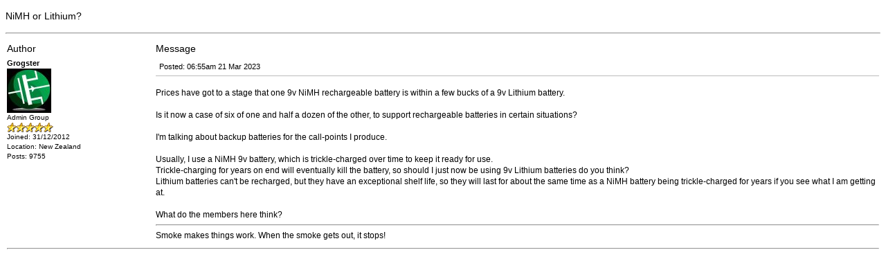

--- FILE ---
content_type: text/html; charset=UTF-8
request_url: https://www.thebackshed.com/forum/PrintThread.php?TID=15733&PID=0&T=200532
body_size: 3496
content:


<!DOCTYPE html PUBLIC "-//W3C//DTD XHTML 1.0 Transitional//EN" "http://www.w3.org/TR/xhtml1/DTD/xhtml1-transitional.dtd">
<html xmlns="http://www.w3.org/1999/xhtml">
<head>
<!-- Global site tag (gtag.js) - Google Analytics -->
<script async src="https://www.googletagmanager.com/gtag/js?id=UA-3370160-1"></script>
<script>
  window.dataLayer = window.dataLayer || [];
  function gtag(){dataLayer.push(arguments);}
  gtag('js', new Date());

  gtag('config', 'UA-3370160-1');
</script>
<meta http-equiv="Content-Type" content="text/html; charset=utf-8" />
<title>TheBackShed.com - Forum</title>
<meta name="keywords" content="windmill, wind turbine, windmill kit, diy windmill, Renewable, Fisher, Paykel, F&P Smartdrive, wind, generator, alternator, alternative energy, Australia, Glenn Littleford">
<meta name="description" content="The Back Shed's Homegrown Power home page.">
<meta http-equiv="author" content="Glenn Littleford">
<meta name="Rating" content="General">
<meta name="Revisit-after" content="30 days">
<meta name="Distribution" content="Global">
<meta name="Copyright" content="TheBackShed">
<link rel="stylesheet" href="style3.css" type="text/css">
</head>

<body style="background-color:#FFFFFF; background-image:none;" onLoad="window.print();">

<p class="ParagraphTitle">NiMH or Lithium?<hr/></p>
<table width="100%" border="0" cellspacing="0" cellpadding="2">
  
  <tr>
    <td width="17%" class="Text14">Author</td>
    <td width="83%" class="Text14">Message</td>
  </tr>
    
  <tr>
    <td valign="top" bgcolor="#FFFFFF"><a name="200532"></a><span class="TextBold11">Grogster</span><br/><img src="uploads/Grogster/2015-08-15_133141_Rictech-Ltd-Logofor_forums.gif" width="64" /><br/><span class="Text10">Admin Group<br/><img src="forum_images/5_star_rating.gif" width="67" height="14" /><br/>Joined: 31/12/2012<br/>Location: New Zealand</br>Posts: 9755</br></span>      </td>
    <td bgcolor="#FFFFFF" class="Text12"><table width="100%" border="0" cellspacing="0" cellpadding="5">
      <tr>
        <td width="38%" nowrap="nowrap" bgcolor="#FFFFFF" class="cellb">Posted: 06:55am 21 Mar 2023</td>
        <td width="19%" nowrap="nowrap" bgcolor="#FFFFFF" class="cellb">&nbsp;</td>
        <td width="19%" nowrap="nowrap" bgcolor="#FFFFFF" class="cellb">&nbsp;</td>
        <td width="24%" bgcolor="#FFFFFF" class="cellb">&nbsp;</td>
      </tr>
      
    </table>
      <br/>
      Prices have got to a stage that one 9v NiMH rechargeable battery is within a few bucks of a 9v Lithium battery.<br/><br/>Is it now a case of six of one and half a dozen of the other, to support rechargeable batteries in certain situations?<br/><br/>I'm talking about backup batteries for the call-points I produce.<br/><br/>Usually, I use a NiMH 9v battery, which is trickle-charged over time to keep it ready for use.<br/>Trickle-charging for years on end will eventually kill the battery, so should I just now be using 9v Lithium batteries do you think?<br/>Lithium batteries can't be recharged, but they have an exceptional shelf life, so they will last for about the same time as a NiMH battery being trickle-charged for years if you see what I am getting at.<br/><br/>What do the members here think?<hr>Smoke makes things work.  When the smoke gets out, it stops!      </td>
  </tr>
  <tr>
    <td colspan="2"><hr /></td>
    </tr>
  
     
</table>


    </div>
    
 
</div>

</body>
</html>


--- FILE ---
content_type: text/css
request_url: https://www.thebackshed.com/forum/style3.css
body_size: 9096
content:


body{ 
	background-color:#D6D0C2;
	color:#000000;
	background-image:url(images/bg1.jpg);
	background-repeat: repeat-x ;
	font-family: verdana, "trebuchet MS", helvetica, sans-serif;
	font-size: 10px;
	font-color: #000000;
	line-height: 1.4;
	font-style: normal;
	margin-top: 0px;
	margin-bottom: 0px;
	text-align:left;
	 }
table{ font-family:  verdana, "trebuchet MS", helvetica, sans-serif; font-size: 11px; font-color: #000000; font-style: normal; }
table.MainTable { 
	width:1020px;
	 margin:auto;
}
form {margin: 0px; padding: 0px;}

a:link {color: #0000FF;text-decoration: underline;font-weight: bold; font-style: normal;}
a:visited {color: #0000FF; text-decoration: underline; font-weight: bold; font-style: normal;} 
a:hover {color: #000000; text-decoration: underline; font-weight: bold; font-style: normal;} 
a:active {color: #0000FF; text-decoration: underline; font-weight: bold; font-style: normal;}

form {margin: 0px; padding: 0px;}

.MenuItems {
    color: white;
    font-family: Arial, Helvetica, sans-serif;
    font-size: 10pt;
    border-right: 1px solid white;
    text-decoration: none;
    padding: 5px;
}

.MenuItems:link {
 	color: white;
    text-decoration: none;
}
.MenuItems:visited {
	color: white;
   	text-decoration: none;
}

.MenuItems:hover {
    background-color: #BDBDBD;
	color: black;
	text-decoration: none;
}

.MenuBackground {
    background-color:#928A76;
	background-image:url(images/menuback1.jpg);
    padding: 5px 0px 5px 5px;
}

.SideMenuItems {
    color:#000000;
    font-family: Arial, Helvetica, sans-serif;
    font-size: 10pt;
	font-weight: normal;
	font-style:normal;
    text-decoration: none;
    padding: 0px;
	width:100%;
}

.SideMenuItems:link {
 	color: #000000;
    text-decoration: none;
}
.SideMenuItems:visited {
	color: #000000;
   	text-decoration: none;
}

.SideMenuItems:hover {
    background-color: #BDBDBD;
	color: #000000;
	text-decoration: none;
}



a.MenuFont14:link {
	font-family: Arial, Helvetica, sans-serif;
	font-size: 14px;
	color: #FFFFFF;
	font-weight: normal;
	text-decoration:underline;
	font-style:normal;
}
a.MenuFont14:visited {
	font-family: Arial, Helvetica, sans-serif;
	font-size: 14px;
	color: #FFFFFF;
	font-weight: normal;
}
a.MenuFont14:hover {
	font-family: Arial, Helvetica, sans-serif;
	font-size: 14px;
	color: #000000;
	font-weight: normal;
	text-decoration: underline;
}
.MenuFont14 {
	font-family: Arial, Helvetica, sans-serif;
	font-size: 14px;
	font-weight: normal;
	text-decoration:underline;
	font-style:normal;
	
}

.Text12 {
	font-family: Arial, Helvetica, sans-serif;
	font-size: 12px;
	line-height: 1.4;
	color: #000000;
	font-weight: normal;
}
.TextBold12 {
	font-family: Arial, Helvetica, sans-serif;
	font-size: 12px;
	color: #000000;
	font-weight: bold;
}
.Text11 {
	font-family:  verdana, "trebuchet MS", helvetica, sans-serif;
	font-size: 11px;
	color: #000000;
	font-weight: normal;
}
.TextBold11 {
	font-family:  verdana, "trebuchet MS", helvetica, sans-serif;
	font-size: 11px;
	color: #000000;
	font-weight: bold;
}
.Text14 {
	font-family:  verdana, "trebuchet MS", helvetica, sans-serif;
	font-size: 14px;
	color: #000000;
	font-weight: normal;
}
.TextBold14 {
	font-family:  verdana, "trebuchet MS", helvetica, sans-serif;
	font-size: 14px;
	color: #000000;
	font-weight: bold;
}
.Text18 {
	font-family:  verdana, "trebuchet MS", helvetica, sans-serif;
	font-size: 18px;
	color: #000000;
	font-weight: normal;
}
.TextBold18 {
	font-family:  verdana, "trebuchet MS", helvetica, sans-serif;
	font-size: 18px;
	color: #000000;
	font-weight: bold;
}

.Text10 { font-family:  verdana, "trebuchet MS", helvetica, sans-serif; font-size: 10px; color: #000000; font-weight: normal;  }
.Text10Arial { font-family:  Arial, Sans-Serif; font-size: 10px; color: #000000; font-weight: normal;  }
.TextBold10 { font-family:  verdana, "trebuchet MS", helvetica, sans-serif; font-size: 10px; color: #000000; font-weight: bold;  }
.Text9 { font-family:  verdana, "trebuchet MS", helvetica, sans-serif; font-size: 9px; color: #000000; font-weight: normal;  }
.TextBold9 { font-family:  verdana, "trebuchet MS", helvetica, sans-serif; font-size: 9px; color: #000000; font-weight: bold; }
.TextItalic10 {
	font-family:  verdana, "trebuchet MS", helvetica, sans-serif;
	font-size: 12px;
	color: #000000;
	font-weight: bold;
	font-style: italic;
} 
.TextCode12 {
	font-family: "Courier New", Courier, monospace;
	font-size: 12px;
	color: #000000;
	font-weight: normal;
} 
.TextCode10 {
	font-family: "Courier New", Courier, monospace;
	font-size: 10px;
	color: #000000;
	font-weight: normal;
}
.ParHeading {
	font-family:  Arial, Helvetica, sans-serif;
	font-size: 20px;
	color: #000000;
	font-weight: bold;
	margin-top: 15px;
}
.ParHeadingItalic {
	font-family:  Arial, Helvetica, sans-serif;
	font-size: 20px;
	color: #000000;
	font-weight: bold;
	font-style: italic;
	margin-top: 15px;
}
.ParHeadingItalicBlue {
	font-family:  Arial, Helvetica, sans-serif;
	font-size: 22px;
	color: #000099;
	font-weight: bold;
	font-style: italic;
	margin-top: 15px;
	margin-bottom: 15px;
}

.ParagraphTitle {
	font-family: Verdana, Arial, Helvetica, sans-serif;
	font-size: 14px;
	font-style: normal;
	font-weight: normal;
}

.CellBox1 { 
	border: solid 0 #AAA; 
	border-width:1px;
	border-bottom-color:#777; 
	border-right-color:#999; 
	background-color:#FFFFFF;
	padding:5px;
}
.CellBox2 { 
	border: solid 0 #AAA; 
	border-width:1px;
	border-bottom-color:#777; 
	border-right-color:#999; 
	background-color:#EEEEEE;
	padding:5px;
}
.CellBox0 { 
	border: solid 0 #222; 
	border-width:1px;
	border-top-color:#333; 
	border-bottom-color:#111; 
	border-right-color:#222;
}


.CodeBox1 { 
	border: solid 0 #AAA; 
	border-width:1px;
	border-bottom-color:#777; 
	border-right-color:#999; 
	background-color:#EFFFFF;
	padding:10px;
	margin-right:20px;
}

.QuoteBox1 { 
	border: solid 0 #AAA; 
	border-width:1px;
	border-bottom-color:#777; 
	border-right-color:#999; 
	background-color:#EFEFFF;
	padding:10px;
	margin-right:20px;
}


.PageBox1 { 
	
	font-family: Arial, Helvetica, sans-serif;
	font-size: 16px;
	color:#990000;
	vertical-align:middle
}


.PageHeading {
	font-size: 24px;
	color: #555555;
	font-family: Geneva, Arial, Helvetica, sans-serif;
	margin-top: 0px;
	margin-bottom: 3px;	
	font-weight: normal;
	border: solid 0 #800;
	border-bottom-width:1px;
	padding-bottom:4px;
	
}

.PageHeadingNoLine {
	font-size: 24px;
	color: #555555;
	font-family: Geneva, Arial, Helvetica, sans-serif;
	margin-top: 0px;
	margin-bottom: 3px;	
	font-weight: normal;
	padding-bottom:4px;
	
}

.divButton2 {
	display:-moz-inline-box;
	display:inline-block;
	border: solid 0 #BBB; 
	text-decoration:none;
	border-width:1px; 
	background:#DFDDFF;
	border-color:#FFF #444 #000 #AAA;
	width:220px;
	
	padding-left:5px;
	padding-top:5px;
	padding-bottom:5px;
	margin:2px;
	text-align:left;
	}
.divButton2:hover {
	background: #BAB7FF;
	cursor:pointer;
	text-decoration:none;
	
	}
.divButton2:focus {
	border-color:#000 #AAA #EEE #444;
}
.divButton2:link {
text-decoration:none;
}

.Link { color: #000099;text-decoration: underline; -moz-text-decoration-color: #BBBBFF; text-decoration-color: #BBBBFF;}
.Link:hover {color: #0000FF;text-decoration: underline; -moz-text-decoration-color: #0000FF; text-decoration-color: #0000FF; background: #BBBBBB; cursor:pointer;}

.cellAll { border: solid 0 #BBB; border-top-width:1px; border-right-width:1px; border-bottom-width:1px; border-left-width:1px; } 
.cellt { border: solid 0 #BBB; border-top-width:1px; }
.celltr { border: solid 0 #BBB; border-top-width:1px; border-right-width:1px; }
.celltl { border: solid 0 #BBB; border-top-width:1px; border-left-width:1px; }
.celltlr { border: solid 0 #BBB; border-top-width:1px; border-left-width:1px; border-right-width:1px; }
.celltb { border: solid 0 #BBB; border-bottom-width:1px; border-top-width:1px; }
.celltbr { border: solid 0 #BBB; border-bottom-width:1px; border-top-width:1px; border-right-width:1px; }
.celltbl { border: solid 0 #BBB; border-bottom-width:1px; border-top-width:1px; border-left-width:1px;  }
.cellb { border: solid 0 #BBB; border-bottom-width:1px; }
.cellbr { border: solid 0 #BBB; border-bottom-width:1px; border-right-width:1px; }
.cellbl { border: solid 0 #BBB; border-bottom-width:1px; border-left-width:1px; }
.cellblr { border: solid 0 #BBB; border-bottom-width:1px; border-left-width:1px; border-right-width:1px; }
.cellr { border: solid 0 #BBB; border-right-width:1px; }
.celll { border: solid 0 #BBB; border-left-width:1px; }
.celllr { border: solid 0 #BBB; border-left-width:1px; border-right-width:1px;}

.specchar {
	display:block;
	text-decoration: none;
	color:#000000;
	font-size:14px;"

}
.specchar:hover {
	background: #BAB7FF;
}